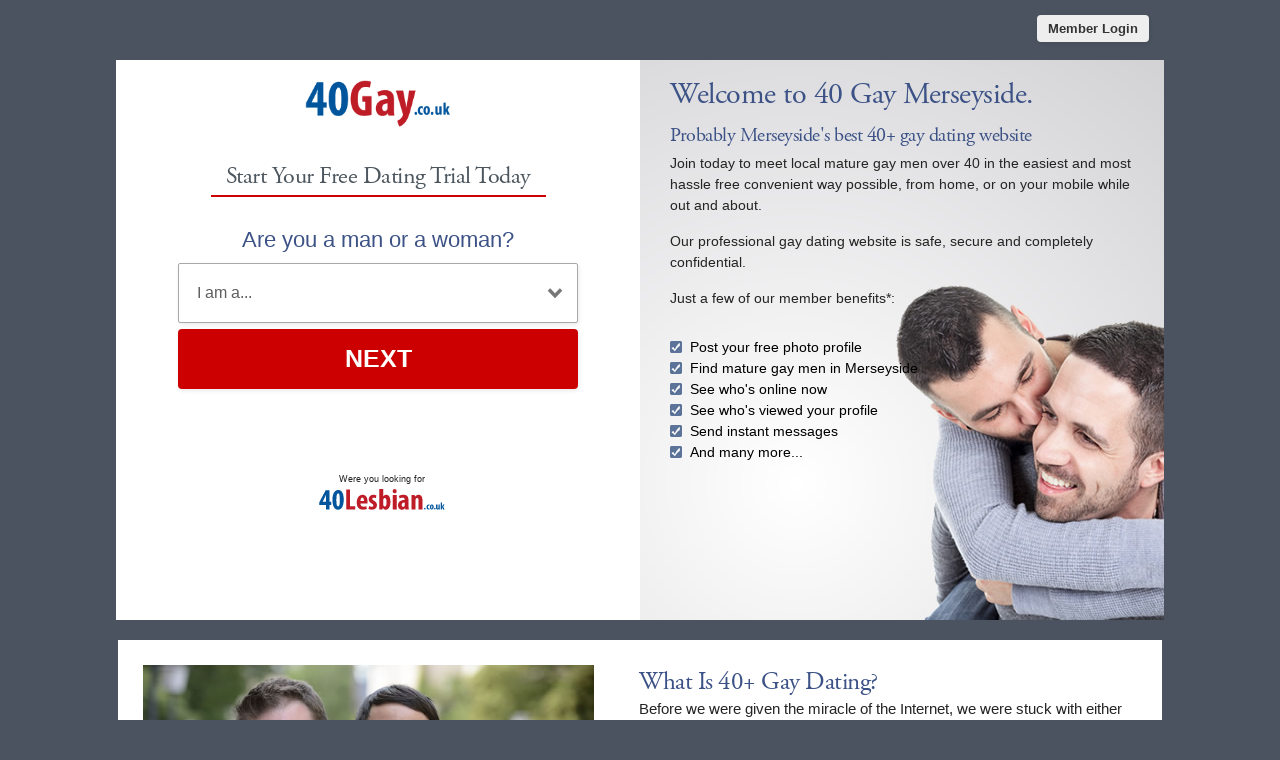

--- FILE ---
content_type: text/html; charset=UTF-8
request_url: https://www.40gay.co.uk/merseyside.html
body_size: 6957
content:
<meta http-equiv="content-type" content="text/html; charset=UTF-8" />
<!DOCTYPE html PUBLIC "-//W3C//DTD XHTML 1.0 Transitional//EN" "http://www.w3.org/TR/xhtml1/DTD/xhtml1-transitional.dtd">
<html xmlns="http://www.w3.org/1999/xhtml"  xml:lang="en-gb" lang="en-gb">
<head>
<!-- base href="https://www.40gay.co.uk" -->
<meta name="viewport" content="width=device-width, initial-scale=1, user-scalable=0">
<meta http-equiv="X-UA-Compatible" content="IE=Edge">



<title>40's Merseyside Gay Dating | Dating for 40+ single gay men in the Merseyside area</title>
<meta name="title" content="40's Merseyside Gay Dating | Dating for 40+ single gay men in the Merseyside area">
<meta name="description" content="Join the over 40s gay dating service in Merseyside today. Create your free profile and upload your photo for other 40+ singles to find." />
<meta name="keywords" content="40 gay dating Merseyside, Merseyside gay dating over 40, mature gay dating Merseyside, Merseyside gay men, Merseyside gays" />
<meta property="og:title" content="40's Merseyside Gay Dating | Dating for 40+ single gay men in the Merseyside area" />
<meta property="og:description" content="Join the over 40s gay dating service in Merseyside today. Create your free profile and upload your photo for other 40+ gay singles to find." />
<meta property="og:url" content="https://www.40gay.co.uk/merseyside.html" />
<meta property="og:site_name" content="40+ Gay dating 40 Merseyside" />
<meta itemprop="name" content="Singles Over Forty Merseyside" />
<meta itemprop="description" content="Join the over 40s gay dating service in Merseyside today. Create your free profile and upload your photo for other 40+ singles to find." />

<meta property="og:image" content="/images/40-gay-social.jpg" />
<meta itemprop="image" content="/images/40-gay-social.jpg" />
<meta name="robots" content="index, follow">
<link href="/favicon.ico" rel="shortcut icon" type="image/x-icon">
<link href="https://plus.google.com/115146042963909493912" rel="publisher" />
<meta name="y_key" content="8c535833cf13f651" />
<meta name="verify-v1" content="YZfO8h8M3iSLhl3Y5sZUgEPJfQGGyv5lN865FlazY5A=" />
<meta name="google-site-verification" content="_SyPEzXUQwyrw3uDOKctC_VaMMX2l-kSen_L5pejEPI" />
<meta name="alexaVerifyID" content="qL4Ya4trYtKtyvpNlDL0tL3OE7Y" />
<meta name="msvalidate.01" content="E7413656CB4AD6E4CD89F6FB01FF4707" />
<meta name="generator" content="Singles Over">
<link rel="stylesheet" href="/css/style.css" type="text/css" media="projection, screen">
<link rel="canonical" href="https://www.40gay.co.uk/merseyside.html">
<style type="text/css">
.wld_badge_item_region {
	display:none;
}
</style>

<script src="https://code.jquery.com/jquery-3.4.1.js"></script>
<script src="https://cdn.jsdelivr.net/npm/jquery-validation@1.17.0/dist/jquery.validate.min.js"></script>
<script type="text/javascript" src="/js/hpRegFormScriptSmall-LGBTQ.js"></script>

</head>
<body class="homePage">
<div id="container">
  <header class="row"> <a href="https://secure.40gay.co.uk/login">
    <button type="submit" class="login">Member Login</button>
    </a> </header>
  <div id="wrap" style="visibility: visible; opacity: 1;">
    <div id="splash" class="homePage">
      <div id="splashLeft">
        <div class="logo"><a href="/"><img src="/images/40-gay-dating-logo-uk.png" alt="40 Gay Dating" /></a></div>
        <a name="joinNow"></a>
        
<div class="form-main reg">
  <div>
    <h2>Start Your Free Dating Trial Today</h2>
  </div>
  

<div class="signup">
  <div class="signup__form">
    <div class="wld-component wld-component--signup">
      <form id="myRegForm" class="wld-form" method="post" action="/hpRegSmall-LGBTQ.php">
        <input name="lc" type="hidden" value="no"/>
        <input type="hidden" name="isMemberOwnPassword" value="1" />
        <div class="wld-form__fields">
        
          <div class="wld-fieldgroup">
            <div class="wld-field">
              <div class="wld-field__caption">
                <label for="signup-gender">Are you a man or a woman?</label>
              </div>
              <div class="wld-field__input">
                <select class="wld-input wld-input--select" id="mt" name="mt" required="">
                  <option value="" disabled selected>I am a...</option>
                  <option value="1">Gay Man</option>
                  <option value="2">Gay Woman</option>
                  <option value="16">Nonbinary Person & More...</option>
                </select>
              </div>
            </div>
          </div>
          
          <div class="wld-fieldgroup">
            <div class="wld-field">
              <div class="wld-field__caption">
                <label for="signup-gender">Who would you like to meet?</label>
              </div>
              <div class="wld-field__input">
                <select class="wld-input wld-input--select" id="lf" name="lf" required="">
                  <option value="" disabled selected>Looking For...</option>
                  <option value="1">Gay Men</option>
                  <option value="2">Gay Women</option>
                  <option value="16">Nonbinary People & More...</option>
                </select>
              </div>
            </div>
          </div>
         </div>
        <div class="wld-form__actions">
          <button type="button" class="wld-button next">Next</button>
          <button type="button" class="wld-button submit">Next</button>
        </div>
      </form>
    </div>
  </div>
</div>
</div>
          
          <p class="altSite"><br />
<br />
Were you looking for<br /><a href="https://www.40lesbian.co.uk"><img src="/images/40-lesbian-uk-alt.png" alt="40 Lesbian Dating" /></a></p>
        
        
      </div><div id="splashRight">
      
      

<h1>Welcome to 40 Gay Merseyside.</h1>
      <h3>Probably Merseyside's best 40+ gay dating website</h3>
      <p>Join today to meet local mature gay men over 40 in the easiest and most hassle free convenient way possible, from home, or on your mobile while out and about.</p>
        <p>Our professional gay dating website is safe, secure and completely confidential.</p>
        <p>Just a few of our member benefits*:</p>
        <ul class="ticks">
        <li>Post your free photo profile</li>
        <li>Find mature gay men in Merseyside</li>
        <li>See who's online now</li>
        <li>See who's viewed your profile</li>
        <li>Send instant messages</li>
        <li>And many more...</li>
        </ul>

      </div>
    </div>
  </div>
  
  
  
  
  
  
  
  
  
  
  
  
  
  
  
  
  
  
  
  
  <div class="content">
  
  
  
  
  
  
  
  
  <div class="copyArea">
    
    
      <div class="first copyWhite">
        <div class="copyPic upper"> <img src="/images/loading.gif" data-src="/images/over-40-gay-dating-uk.jpg" alt="What is 40+ Gay Dating" class="lazy" />
          <noscript>
          <img src="/images/over-40-gay-dating-uk.jpg" alt="What is 40+ Gay Dating">
          </noscript>
        </div><div class="copyContainer">
          <h3>What Is 40+ Gay Dating?</h3>
          
          <p>Before we were given the miracle of the Internet, we were stuck with either meat market telephone dating services or ant sized personal ads in local newspapers or a national magazine. Since the Internet arrived, we've been spoilt for choice of which website or dating app to use to find that special genuine somebody. But how many of those gay dating sites or apps are tailored for mature guys like you? Not that many, which is why we created 40Gay.co.uk just for you.</p>
          
          <p>When you join a gay dating website such as 40 Gay UK, instead of sending a personal ad in the post or leaving a jittery voice profile over the phone, you can write a realistic profile about yourself, who you'd like to meet and what experiences you'd like to share with somebody you really click with. Don't forget to add a happy photo of yourself in a well lit room as well. You really will get 80% more attention with a photo profile.</p>
          
          <p>Once you're happy with your live profile, you can either sit back and wait guys to contact you, or you can browse single gay men local to you or from across the country. Once you've found somebody exciting, drop them a line and break the ice.</p>
          <p>Why not <a href="#joinNow">sign up now for free</a> and see who's online near you.</p>
        </div>
      </div>
        
        </div>
  
  
  
  
  
  
  
  
  
  
  
  
  
  
  
  
  
  
  
  
  
  
    <div class="tabs">
      <ul class="tab-links">
        <li class="active"><a href="#tab1">Who Just Joined?</a></li>
        <li><a href="#tab2">How Does It Work?</a></li>
        <li><a href="#tab3">Singles Near You</a></li>
        <li><a href="#tab4">Search For Free</a></li>
      </ul>
      <div class="tab-content">
      
      <div id="tab1" class="tab active">
            <h3>Look who's just signed up in Merseyside...</h3>
      <p>Here is just a small selection of our latest members in the Merseyside area.<br /></p>
      <span class="wld_container">
      <script type="text/javascript" src="https://s.hubpeople.ai/api/badge/js/siteid|11620_limit|8_amin|38_amax|50_region|49"></script>      </span>
                <div class="clearfix"></div>
        </div>

      
        <div id="tab2" class="tab">
          <h3>How Does 40 Gay Work?</h3>
          <p>We've made our dating website as easy as possible to use. Just follow these simple steps...</p>
          <ul class="steps">
            <li class="step1">
              <div class="hdr">Step 1</div>
              <h4>Join For Free</h4>
              <p>Sign up for your free trial dating account using our <a href="#joinNow">signup form above</a>.</p>
            </li>
            <li class="step2">
              <div class="hdr">Step 2</div>
              <h4>Post Your Own Free Profile</h4>
              <p>Let other single guys find you with your shiny new profile complete with your best photo.</p>
            </li>
            <li class="step3">
              <div class="hdr">Step 3</div>
              <h4>Find Singles Near You</h4>
              <p>Use our easy search tool to find single gay men over 40 by postcode. It's so easy.</p>
            </li>
            <li class="step4">
              <div class="hdr">Step 4</div>
              <h4>Break The Ice</h4>
              <p>Send message to the sguys that catch your eye and reply to messages sent to you.</p>
            </li>
          </ul>
          <div class="clearfix"></div><br />
        </div>

        
        <div id="tab3" class="tab">
          <div class="tabLeft">
            <h3>Want a cheeky peak at a few members near you?</h3>
            <p>We have lots of single guys over 40 in our database, looking to meet other guys, just like you. Just select either your nearest city or your region from the menu's below for a preview of our latest members near you.</p>
          </div>
          <div class="tabRight">
            <form  class="form-main" action='/over-40-dating-members.html' id='myForm' method='get'>
              <div class="form-row">
                <label> <span>Select Your City:</span>
                  <select name='region' onchange="this.form.submit();">
                    <option value='' >Choose...</option>
<optgroup label="England">
<option value='bath'  >Bath</option>
<option value='birmingham'  >Birmingham</option>
<option value='bradford'  >Bradford</option>
<option value='brighton'  >Brighton</option>
<option value='bristol'  >Bristol</option>
<option value='cambridge'  >Cambridge</option>
<option value='canterbury'  >Canterbury</option>
<option value='carlisle'  >Carlisle</option>
<option value='chester'  >Chester</option>
<option value='chichester'  >Chichester</option>
<option value='coventry'  >Coventry</option>
<option value='derby'  >Derby</option>
<option value='durham'  >Durham</option>
<option value='ely'  >Ely</option>
<option value='exeter'  >Exeter</option>
<option value='gloucester'  >Gloucester</option>
<option value='hereford'  >Hereford</option>
<option value='hull'  >Hull</option>
<option value='lancaster'  >Lancaster</option>
<option value='leeds'  >Leeds</option>
<option value='leicester'  >Leicester</option>
<option value='lichfield'  >Lichfield</option>
<option value='lincoln'  >Lincoln</option>
<option value='liverpool'  >Liverpool</option>
<option value='manchester'  >Manchester</option>
<option value='newcastle'  >Newcastle</option>
<option value='norwich'  >Norwich</option>
<option value='nottingham'  >Nottingham</option>
<option value='oxford'  >Oxford</option>
<option value='peterborough'  >Peterborough</option>
<option value='plymouth'  >Plymouth</option>
<option value='portsmouth'  >Portsmouth</option>
<option value='preston'  >Preston</option>
<option value='salford'  >Salford</option>
<option value='salisbury'  >Salisbury</option>
<option value='sheffield'  >Sheffield</option>
<option value='southampton'  >Southampton</option>
<option value='sunderland'  >Sunderland</option>
<option value='stoke-on-trent'  >Stoke On Trent</option>
<option value='st-albans'  >St Albans</option>
<option value='truro'  >Truro</option>
<option value='wakefield'  >Wakefield</option>
<option value='wells'  >Wells</option>
<option value='winchester'  >Winchester</option>
<option value='wolverhampton'  >Wolverhampton</option>
<option value='worcester'  >Worcester</option>
<option value='york'  >York</option>
</optgroup>
<optgroup label="Scotland">
<option value='aberdeen'  >Aberdeen</option>
<option value='dundee'  >Dundee</option>
<option value='edinburgh'  >Edinburgh</option>
<option value='glasgow'  >Glasgow</option>
<option value='inverness'  >Inverness</option>
<option value='stirling'  >Stirling</option>
</optgroup>
<optgroup label="Wales">
<option value='cardiff'  >Cardiff</option>
<option value='newport'  >Newport</option>
<option value='st-davids'  >St Davids</option>
<option value='swansea'  >Swansea</option>
</optgroup>
<optgroup label="Northern Ireland">
<option value='armagh'  >Armagh</option>
<option value='bangor'  >Bangor</option>
<option value='belfast'  >Belfast</option>
<option value='londonderry'  >Londonderry</option>
<option value='newry'  >Newry</option>
</optgroup>

                  </select>
                </label>
              </div>
              <div class="form-row">
                                <div class="form-row">
                  <button type="submit"  title="GO">GO</button>
                </div>
                              </div>
            </form>
            <form class="form-main" action='/over-40-dating-members.html' id='myForm' method='get'>
              <div class="form-row">
                <label> <span>Or your region:</span>
                  <select name='region' onchange="this.form.submit();">
                    <option value='' >Choose...</option>
<optgroup label="England">
<option value='avon'  >Avon</option>
<option value='bedfordshire'  >Bedfordshire</option>
<option value='berkshire'  >Berkshire</option>
<option value='buckinghamshire'  >Buckinghamshire</option>
<option value='cambridgeshire'  >Cambridgeshire</option>
<option value='central'  >Central</option>
<option value='cheshire'  >Cheshire</option>
<option value='cleveland'  >Cleveland</option>
<option value='cornwall'  >Cornwall</option>
<option value='county-durham'  >County Durham</option>
<option value='cumbria'  >Cumbria</option>
<option value='derbyshire'  >Derbyshire</option>
<option value='devon'  >Devon</option>
<option value='dorset'  >Dorset</option>
<option value='east-sussex'  >East Sussex</option>
<option value='essex'  >Essex</option>
<option value='gloucester'  >Gloucester</option>
<option value='hertfordshire'  >Hertfordshire</option>
<option value='shropshire'  >Shropshire</option>
<option value='hampshire'  >Hampshire</option>
<option value='hereford'  >Hereford</option>
<option value='humberside'  >Humberside</option>
<option value='lancashire'  >Lancashire</option>
<option value='leicestershire'  >Leicestershire</option>
<option value='lincolnshire'  >Lincolnshire</option>
<option value='london'  >London</option>
<option value='kent'  >Kent</option>
<option value='manchester'  >Manchester</option>
<option value='merseyside' selected="selected" >Merseyside</option>
<option value='nottinghamshire'  >Nottinghamshire</option>
<option value='norfolk'  >Norfolk</option>
<option value='north-yorkshire'  >North-yorkshire</option>
<option value='northamptonshire'  >Northamptonshire</option>
<option value='nothumberland'  >Northumberland</option>
<option value='oxfordshire'  >Oxfordshire</option>
<option value='somerset'  >Somerset</option>
<option value='south-yorkshire'  >South-yorkshire</option>
<option value='staffordshire'  >Staffordshire</option>
<option value='suffolk'  >Suffolk</option>
<option value='surrey'  >Surrey</option>
<option value='tyne-and-wear'  >Tyne And Wear</option>
<option value='warwickshire'  >Warwickshire</option>
<option value='west-midlands'  >West Midlands</option>
<option value='west-sussex'  >West Sussex</option>
<option value='west-yorkshire'  >West Yorkshire</option>
<option value='wiltshire'  >Wiltshire</option>
<option value='worcester'  >Worcester</option>
</optgroup>
<optgroup label="Scotland">
<option value='borders'  >Borders</option>
<option value='dumfries'  >Dumfries</option>
<option value='fife'  >Fife</option>
<option value='grampian'  >Grampian</option>
<option value='galloway'  >Galloway</option>
<option value='highlands'  >Highlands</option>
<option value='lothian'  >Lothian</option>
<option value='strathclyde'  >Strathclyde</option>
<option value='tayside'  >Tayside</option>
<option value='western-isles'  >Western Isles</option>
<option value='orkney'  >Orkney</option>
<option value='shetland'  >Shetland</option>
</optgroup>
<optgroup label="Wales">
<option value='clwyd'  >Clwyd</option>
<option value='dyfed'  >Dyfed</option>
<option value='gwent'  >Gwent</option>
<option value='gwynedd'  >Gwynedd</option>
<option value='mid-glamorgan'  >Mid Glamorgan</option>
<option value='powys'  >Powys</option>
<option value='south-glamorgan'  >South Glamorgan</option>
<option value='west-glamorgan'  >West Glamorgan</option>
</optgroup>
<optgroup label="Northern Ireland">
<option value='county-antrim'  >County Antrim</option>
<option value='county-armagh'  >County Armagh</option>
<option value='county-londonderry'  >County Londonderry</option>
<option value='county-down'  >County Down</option>
<option value='county-fermanagh'  >County Fermanagh</option>
<option value='county-tyrone'  >County Tyrone</option>
</optgroup>
<optgroup label="Channel Islands">
<option value='guernsey'  >Guernsey</option>
<option value='jersey'  >Jersey</option>
<option value='sark'  >Sark</option>
</optgroup>
<optgroup label="More...">
<option value='isle-of-man'  >Isle Of Man</option>
<option value='isle-of-wight'  >Isle Of Wight</option>
</optgroup>                  </select>
                </label>
              </div>
              <div class="form-row">
                                <div class="form-row">
                  <button type="submit" title="GO">GO</button>
                </div>
                              </div>
            </form>
          </div>
        </div>
        <div id="tab4" class="tab">
          <div class="tabLeft">
            <h3>Our preview not good enough?</h3>
            <p>Use our simple search tool is here to help you find guys in your exact chosen age range and location. Give it a whirl to find your perfect match today.</p>
          </div>
          <div class="tabRight">
            <form class="form-main" action='/over-40-dating-members.html' id='myForm' method='get'>
              <div class="form-row">
                <label> <span>I Am Looking For:</span>
                  <select name="gender">
                    <option value="male">A Man</option>
                    <option value="female">A Woman</option>
                  </select>
                </label>
              </div>
              <div class="form-row">
                <label> <span>Located In:</span>
                  <select name='region'>
                    <option value='' >Choose...</option>
<optgroup label="England">
<option value='avon'  >Avon</option>
<option value='bedfordshire'  >Bedfordshire</option>
<option value='berkshire'  >Berkshire</option>
<option value='buckinghamshire'  >Buckinghamshire</option>
<option value='cambridgeshire'  >Cambridgeshire</option>
<option value='central'  >Central</option>
<option value='cheshire'  >Cheshire</option>
<option value='cleveland'  >Cleveland</option>
<option value='cornwall'  >Cornwall</option>
<option value='county-durham'  >County Durham</option>
<option value='cumbria'  >Cumbria</option>
<option value='derbyshire'  >Derbyshire</option>
<option value='devon'  >Devon</option>
<option value='dorset'  >Dorset</option>
<option value='east-sussex'  >East Sussex</option>
<option value='essex'  >Essex</option>
<option value='gloucester'  >Gloucester</option>
<option value='hertfordshire'  >Hertfordshire</option>
<option value='shropshire'  >Shropshire</option>
<option value='hampshire'  >Hampshire</option>
<option value='hereford'  >Hereford</option>
<option value='humberside'  >Humberside</option>
<option value='lancashire'  >Lancashire</option>
<option value='leicestershire'  >Leicestershire</option>
<option value='lincolnshire'  >Lincolnshire</option>
<option value='london'  >London</option>
<option value='kent'  >Kent</option>
<option value='manchester'  >Manchester</option>
<option value='merseyside' selected="selected" >Merseyside</option>
<option value='nottinghamshire'  >Nottinghamshire</option>
<option value='norfolk'  >Norfolk</option>
<option value='north-yorkshire'  >North-yorkshire</option>
<option value='northamptonshire'  >Northamptonshire</option>
<option value='nothumberland'  >Northumberland</option>
<option value='oxfordshire'  >Oxfordshire</option>
<option value='somerset'  >Somerset</option>
<option value='south-yorkshire'  >South-yorkshire</option>
<option value='staffordshire'  >Staffordshire</option>
<option value='suffolk'  >Suffolk</option>
<option value='surrey'  >Surrey</option>
<option value='tyne-and-wear'  >Tyne And Wear</option>
<option value='warwickshire'  >Warwickshire</option>
<option value='west-midlands'  >West Midlands</option>
<option value='west-sussex'  >West Sussex</option>
<option value='west-yorkshire'  >West Yorkshire</option>
<option value='wiltshire'  >Wiltshire</option>
<option value='worcester'  >Worcester</option>
</optgroup>
<optgroup label="Scotland">
<option value='borders'  >Borders</option>
<option value='dumfries'  >Dumfries</option>
<option value='fife'  >Fife</option>
<option value='grampian'  >Grampian</option>
<option value='galloway'  >Galloway</option>
<option value='highlands'  >Highlands</option>
<option value='lothian'  >Lothian</option>
<option value='strathclyde'  >Strathclyde</option>
<option value='tayside'  >Tayside</option>
<option value='western-isles'  >Western Isles</option>
<option value='orkney'  >Orkney</option>
<option value='shetland'  >Shetland</option>
</optgroup>
<optgroup label="Wales">
<option value='clwyd'  >Clwyd</option>
<option value='dyfed'  >Dyfed</option>
<option value='gwent'  >Gwent</option>
<option value='gwynedd'  >Gwynedd</option>
<option value='mid-glamorgan'  >Mid Glamorgan</option>
<option value='powys'  >Powys</option>
<option value='south-glamorgan'  >South Glamorgan</option>
<option value='west-glamorgan'  >West Glamorgan</option>
</optgroup>
<optgroup label="Northern Ireland">
<option value='county-antrim'  >County Antrim</option>
<option value='county-armagh'  >County Armagh</option>
<option value='county-londonderry'  >County Londonderry</option>
<option value='county-down'  >County Down</option>
<option value='county-fermanagh'  >County Fermanagh</option>
<option value='county-tyrone'  >County Tyrone</option>
</optgroup>
<optgroup label="Channel Islands">
<option value='guernsey'  >Guernsey</option>
<option value='jersey'  >Jersey</option>
<option value='sark'  >Sark</option>
</optgroup>
<optgroup label="More...">
<option value='isle-of-man'  >Isle Of Man</option>
<option value='isle-of-wight'  >Isle Of Wight</option>
</optgroup>                  </select>
                </label>
              </div>
              <div class="form-row">
                <label> <span>Aged Between:</span>
                  <select name="minage">
  <option >18</option>
  <option>19</option>
  <option>20</option>
  <option>21</option>
  <option>22</option>
  <option>23</option>
  <option>24</option>
  <option>25</option>
  <option>26</option>
  <option>27</option>
  <option >28</option>
  <option>29</option>
  <option>30</option>
  <option>31</option>
  <option>32</option>
  <option>33</option>
  <option>34</option>
  <option>35</option>
  <option>36</option>
  <option>37</option>
  <option  selected="selected">38</option>
  <option>39</option>
  <option>40</option>
  <option>41</option>
  <option>42</option>
  <option>43</option>
  <option>44</option>
  <option>45</option>
  <option>46</option>
  <option>47</option>
  <option >48</option>
  <option>49</option>
  <option>50</option>
  <option>51</option>
  <option>52</option>
  <option>53</option>
  <option>54</option>
  <option>55</option>
  <option>56</option>
  <option>57</option>
  <option>58</option>
  <option>59</option>
  <option >60</option>
  <option>61</option>
  <option>62</option>
  <option>63</option>
  <option>64</option>
  <option>65</option>
  <option>66</option>
  <option>67</option>
  <option >68</option>
  <option>69</option>
  <option>70</option>
  <option>71</option>
  <option>72</option>
  <option>73</option>
  <option>74</option>
  <option>75</option>
  <option>76</option>
  <option>77</option>
  <option>78</option>
  <option>79</option>
  <option>80</option>
  <option>81</option>
  <option>82</option>
  <option>83</option>
  <option>84</option>
  <option>85</option>
  <option>86</option>
  <option>87</option>
  <option>88</option>
  <option>89</option>
  <option value="90">90+</option>
</select>
and
<select name="maxage" title="Select the oldest age of your date">
  <option>18</option>
  <option>19</option>
  <option>20</option>
  <option>21</option>
  <option>22</option>
  <option>23</option>
  <option>24</option>
  <option>25</option>
  <option>26</option>
  <option>27</option>
  <option>28</option>
  <option>29</option>
  <option>30</option>
  <option>31</option>
  <option >32</option>
  <option>33</option>
  <option>34</option>
  <option>35</option>
  <option>36</option>
  <option>37</option>
  <option>38</option>
  <option>39</option>
  <option>40</option>
  <option>41</option>
  <option >42</option>
  <option>43</option>
  <option>44</option>
  <option>45</option>
  <option>46</option>
  <option>47</option>
  <option>48</option>
  <option>49</option>
  <option>50</option>
  <option>51</option>
  <option  selected="selected">52</option>
  <option>53</option>
  <option>54</option>
  <option>55</option>
  <option>56</option>
  <option>57</option>
  <option>58</option>
  <option>59</option>
  <option>60</option>
  <option>61</option>
  <option >62</option>
  <option>63</option>
  <option>64</option>
  <option>65</option>
  <option>66</option>
  <option>67</option>
  <option>68</option>
  <option>69</option>
  <option >70</option>
  <option>71</option>
  <option>72</option>
  <option>73</option>
  <option>74</option>
  <option>75</option>
  <option>76</option>
  <option>77</option>
  <option>78</option>
  <option>79</option>
  <option>80</option>
  <option>81</option>
  <option>82</option>
  <option>83</option>
  <option>84</option>
  <option >85</option>
  <option>86</option>
  <option>87</option>
  <option>88</option>
  <option>89</option>
  <option value="90">90+</option>
</select>
                </label>
              </div>
              <div class="form-row">
                <button type="submit">Search</button>
              </div>
            </form>
          </div>
        </div>
      </div>
    </div>
    
    
    
    
    
    
    
    <div class="copyArea">
      <div class="second copyWhite">
        <div class="copyPic above"> <img src="/images/loading.gif" data-src="/images/safe-fun-40s-gay-dating.jpg" alt="Simple Safe Fun Dating" class="lazy" />
          <noscript>
          <img src="/images/safe-fun-40s-gay-dating.jpg" alt="Simple Safe Fun Dating">
          </noscript>
        </div>
        <div class="copyContainer">
          <h3>Why Choose 40 Gay Dating?</h3>
          <p>With many members across the country, ours is one of The UK's longest running and most trusted gay dating websites for the over 40's, with award winning customer service.</p>
          <h4>Simplicity</h4>
          <p>Our service and the tools we offer are as simple to use as possible, but should you find yourself a little stuck, support is just a click away, no matter what the problem might be. Don't be shy, get in touch.</p>
          <h4>Safety Matters</h4>
          <p>We take your safety and privacy very seriously. Our UK based team of moderators work 24/7, checking each and every member profile on our website, ensuring everyone who uses our service is who they say they are. Your personal details are kept under lock and key.</p>
        </div><div class="copyPic below"><img src="/images/loading.gif" data-src="/images/safe-fun-40s-gay-dating.jpg" alt="Simple Safe Fun 40s Dating" class="lazy" />
          <noscript>
          <img src="/images/safe-fun-40s-gay-dating.jpg" alt="Simple Safe Fun 40s Dating">
          </noscript>
        </div>
      </div>
    </div>
  </div>
    <div class="alternative"><a href="https://www.40lesbian.co.uk"><img class="left lazy" src="/images/loading.gif" data-src="/images/banners/40-lesbian-uk.jpg" alt="40 Lesbian UK" /><noscript><img class="left" src="/images/banners/40-lesbian-uk.jpg" alt="40 Lesbian UK" /></noscript></a><a href="https://www.50gay.co.uk"><img class="right lazy" src="/images/loading.gif" data-src="/images/banners/50-gay-uk-b.jpg" alt="50 Gay UK" /><noscript><img class="right" src="/images/banners/50-gay-uk-b.jpg" alt="50 Gay UK" /></noscript></a><div style="clear:both"></div></div></div>
<footer class="footer row noBorder">
  <div id="footerInner">
    <div class="logo"><a href="/"><img src="/images/40-gay-dating-footer-logo-uk.png" alt="Over 40 Gay Dating" /></a>
      <p class="copy"><a href="https://secure.40gay.co.uk/account/terms" target="_blank">Terms of Service</a><br />
        <a href="https://secure.40gay.co.uk/account/privacy" target="_blank">Privacy Policy</a><br />
        <a href="https://secure.40gay.co.uk/account/cookie" target="_blank">Cookie Policy</a><br />
        Copyright &copy; 2026</p>
    </div>
    <div class="footerLinks menu1">
      <h3>Quick Links</h3>
      <ul>
        <li><a href="/register.html">Join For Free</a></li>
        <li><a href="/search.html">Search</a></li>
        <li><a href="https://secure.40gay.co.uk/login">Login</a></li>
                <li><a href="/single-gay-men-over-40-in-merseyside.html">Gay Men Over 40</a></li>
        <li><a href="https://www.40lesbian.co.uk/single-lesbians-over-40-in-merseyside.html">Lesbians Over 40</a></li>        
              </ul>
    </div>
    <div class="footerLinks menu2">
      <h3>More Info</h3>
      <ul>
        <li><a href="https://secure.40gay.co.uk/account/support">Contact Us</a></li>
              </ul>
    </div>
    <div class="footerLinks international">
      <h3>Around The World</h3>
      <ul>
        <li class="au"><a href="http://au.40gay.com">Australia</a></li>
        <li class="ca"><a href="http://ca.40gay.com">Canada</a></li>
        <li class="ie"><a href="http://ie.40gay.com">Ireland</a></li>
        <li class="nz"><a href="http://nz.40gay.com">New Zealand</a></li>
        <li class="us"><a href="http://us.40gay.com">United States</a></li>
        <li class="uk"><a href="https://www.40gay.co.uk">United Kingdom</a></li>
        <li class="za"><a href="http://za.40gay.com">South Africa</a></li>
      </ul>
    </div>
  </div>
  <div style="clear:both;"></div>
</footer>
</div>
</div>
<!-- /#container -->
<a href="#0" class="cd-top">Top</a>

<script>
$(function() { $("img.lazy").unveil(50); });
</script>
<script src="https://use.typekit.net/xmz2lih.js"></script>
<script>try{Typekit.load({ async: true });}catch(e){}</script>
<script src="/js/main.js"></script>
<script defer src="https://static.cloudflareinsights.com/beacon.min.js/vcd15cbe7772f49c399c6a5babf22c1241717689176015" integrity="sha512-ZpsOmlRQV6y907TI0dKBHq9Md29nnaEIPlkf84rnaERnq6zvWvPUqr2ft8M1aS28oN72PdrCzSjY4U6VaAw1EQ==" data-cf-beacon='{"version":"2024.11.0","token":"01598b424950466bb99a7540bff19984","r":1,"server_timing":{"name":{"cfCacheStatus":true,"cfEdge":true,"cfExtPri":true,"cfL4":true,"cfOrigin":true,"cfSpeedBrain":true},"location_startswith":null}}' crossorigin="anonymous"></script>
</body>
</html>